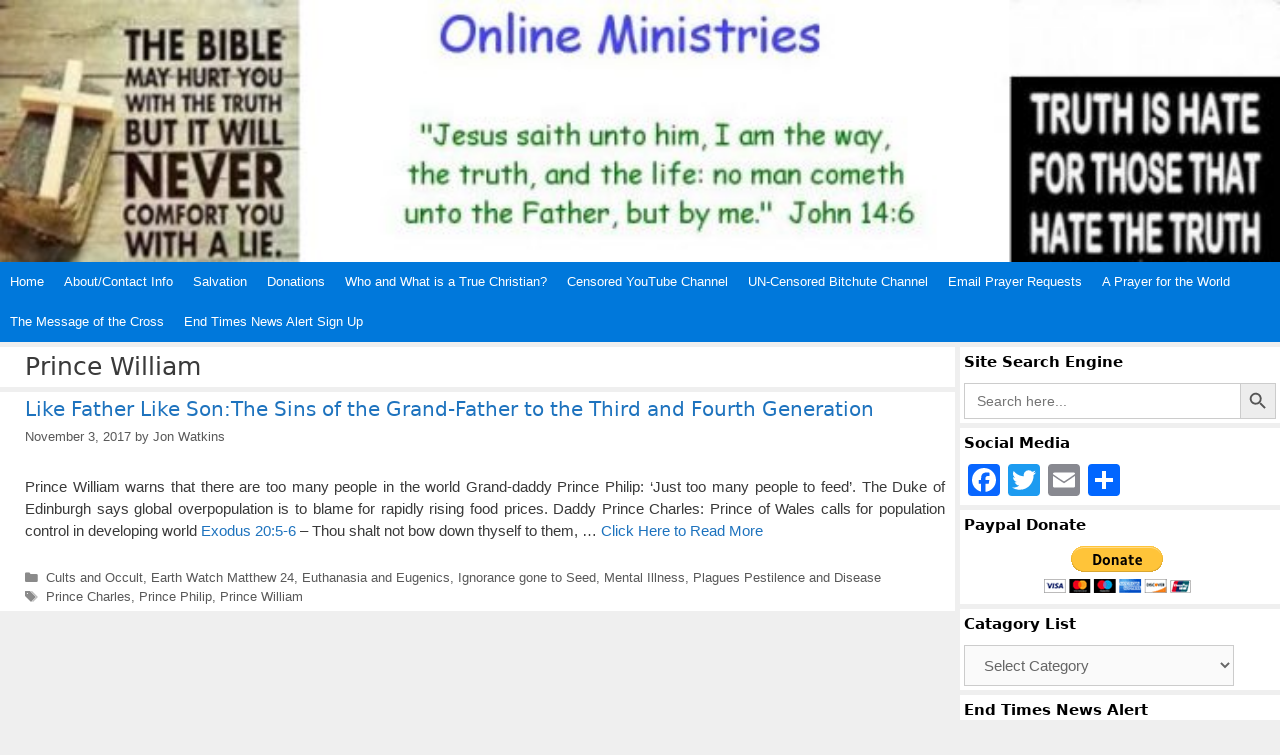

--- FILE ---
content_type: text/html; charset=UTF-8
request_url: https://www.online-ministries.org/tag/prince-william/
body_size: 16521
content:
<!DOCTYPE html>
<html lang="en-US" itemscope itemtype="https://schema.org/WebSite">
<head>
	<meta charset="UTF-8">
	<title>Prince William &#8211; Online Ministries</title>
			<script type="text/javascript">
				var abutler_stats_nonce = '1270fbe5ed';
				var ajaxurl = 'https://www.online-ministries.org/wp-admin/admin-ajax.php';
			</script>
		<meta name='robots' content='max-image-preview:large' />
<meta name="viewport" content="width=device-width, initial-scale=1"><link rel='dns-prefetch' href='//static.addtoany.com' />
<link rel="alternate" type="application/rss+xml" title="Online Ministries &raquo; Feed" href="https://www.online-ministries.org/feed/" />
<link rel="alternate" type="application/rss+xml" title="Online Ministries &raquo; Comments Feed" href="https://www.online-ministries.org/comments/feed/" />
<script id="wpp-js" src="https://www.online-ministries.org/wp-content/plugins/wordpress-popular-posts/assets/js/wpp.min.js?ver=7.3.6" data-sampling="0" data-sampling-rate="100" data-api-url="https://www.online-ministries.org/wp-json/wordpress-popular-posts" data-post-id="0" data-token="0d98a8a63d" data-lang="0" data-debug="0"></script>
<link rel="alternate" type="application/rss+xml" title="Online Ministries &raquo; Prince William Tag Feed" href="https://www.online-ministries.org/tag/prince-william/feed/" />
		<style>
			.lazyload,
			.lazyloading {
				max-width: 100%;
			}
		</style>
		<style id='wp-img-auto-sizes-contain-inline-css'>
img:is([sizes=auto i],[sizes^="auto," i]){contain-intrinsic-size:3000px 1500px}
/*# sourceURL=wp-img-auto-sizes-contain-inline-css */
</style>
<style id='wp-emoji-styles-inline-css'>

	img.wp-smiley, img.emoji {
		display: inline !important;
		border: none !important;
		box-shadow: none !important;
		height: 1em !important;
		width: 1em !important;
		margin: 0 0.07em !important;
		vertical-align: -0.1em !important;
		background: none !important;
		padding: 0 !important;
	}
/*# sourceURL=wp-emoji-styles-inline-css */
</style>
<style id='wp-block-library-inline-css'>
:root{--wp-block-synced-color:#7a00df;--wp-block-synced-color--rgb:122,0,223;--wp-bound-block-color:var(--wp-block-synced-color);--wp-editor-canvas-background:#ddd;--wp-admin-theme-color:#007cba;--wp-admin-theme-color--rgb:0,124,186;--wp-admin-theme-color-darker-10:#006ba1;--wp-admin-theme-color-darker-10--rgb:0,107,160.5;--wp-admin-theme-color-darker-20:#005a87;--wp-admin-theme-color-darker-20--rgb:0,90,135;--wp-admin-border-width-focus:2px}@media (min-resolution:192dpi){:root{--wp-admin-border-width-focus:1.5px}}.wp-element-button{cursor:pointer}:root .has-very-light-gray-background-color{background-color:#eee}:root .has-very-dark-gray-background-color{background-color:#313131}:root .has-very-light-gray-color{color:#eee}:root .has-very-dark-gray-color{color:#313131}:root .has-vivid-green-cyan-to-vivid-cyan-blue-gradient-background{background:linear-gradient(135deg,#00d084,#0693e3)}:root .has-purple-crush-gradient-background{background:linear-gradient(135deg,#34e2e4,#4721fb 50%,#ab1dfe)}:root .has-hazy-dawn-gradient-background{background:linear-gradient(135deg,#faaca8,#dad0ec)}:root .has-subdued-olive-gradient-background{background:linear-gradient(135deg,#fafae1,#67a671)}:root .has-atomic-cream-gradient-background{background:linear-gradient(135deg,#fdd79a,#004a59)}:root .has-nightshade-gradient-background{background:linear-gradient(135deg,#330968,#31cdcf)}:root .has-midnight-gradient-background{background:linear-gradient(135deg,#020381,#2874fc)}:root{--wp--preset--font-size--normal:16px;--wp--preset--font-size--huge:42px}.has-regular-font-size{font-size:1em}.has-larger-font-size{font-size:2.625em}.has-normal-font-size{font-size:var(--wp--preset--font-size--normal)}.has-huge-font-size{font-size:var(--wp--preset--font-size--huge)}.has-text-align-center{text-align:center}.has-text-align-left{text-align:left}.has-text-align-right{text-align:right}.has-fit-text{white-space:nowrap!important}#end-resizable-editor-section{display:none}.aligncenter{clear:both}.items-justified-left{justify-content:flex-start}.items-justified-center{justify-content:center}.items-justified-right{justify-content:flex-end}.items-justified-space-between{justify-content:space-between}.screen-reader-text{border:0;clip-path:inset(50%);height:1px;margin:-1px;overflow:hidden;padding:0;position:absolute;width:1px;word-wrap:normal!important}.screen-reader-text:focus{background-color:#ddd;clip-path:none;color:#444;display:block;font-size:1em;height:auto;left:5px;line-height:normal;padding:15px 23px 14px;text-decoration:none;top:5px;width:auto;z-index:100000}html :where(.has-border-color){border-style:solid}html :where([style*=border-top-color]){border-top-style:solid}html :where([style*=border-right-color]){border-right-style:solid}html :where([style*=border-bottom-color]){border-bottom-style:solid}html :where([style*=border-left-color]){border-left-style:solid}html :where([style*=border-width]){border-style:solid}html :where([style*=border-top-width]){border-top-style:solid}html :where([style*=border-right-width]){border-right-style:solid}html :where([style*=border-bottom-width]){border-bottom-style:solid}html :where([style*=border-left-width]){border-left-style:solid}html :where(img[class*=wp-image-]){height:auto;max-width:100%}:where(figure){margin:0 0 1em}html :where(.is-position-sticky){--wp-admin--admin-bar--position-offset:var(--wp-admin--admin-bar--height,0px)}@media screen and (max-width:600px){html :where(.is-position-sticky){--wp-admin--admin-bar--position-offset:0px}}

/*# sourceURL=wp-block-library-inline-css */
</style><style id='global-styles-inline-css'>
:root{--wp--preset--aspect-ratio--square: 1;--wp--preset--aspect-ratio--4-3: 4/3;--wp--preset--aspect-ratio--3-4: 3/4;--wp--preset--aspect-ratio--3-2: 3/2;--wp--preset--aspect-ratio--2-3: 2/3;--wp--preset--aspect-ratio--16-9: 16/9;--wp--preset--aspect-ratio--9-16: 9/16;--wp--preset--color--black: #000000;--wp--preset--color--cyan-bluish-gray: #abb8c3;--wp--preset--color--white: #ffffff;--wp--preset--color--pale-pink: #f78da7;--wp--preset--color--vivid-red: #cf2e2e;--wp--preset--color--luminous-vivid-orange: #ff6900;--wp--preset--color--luminous-vivid-amber: #fcb900;--wp--preset--color--light-green-cyan: #7bdcb5;--wp--preset--color--vivid-green-cyan: #00d084;--wp--preset--color--pale-cyan-blue: #8ed1fc;--wp--preset--color--vivid-cyan-blue: #0693e3;--wp--preset--color--vivid-purple: #9b51e0;--wp--preset--color--contrast: var(--contrast);--wp--preset--color--contrast-2: var(--contrast-2);--wp--preset--color--contrast-3: var(--contrast-3);--wp--preset--color--base: var(--base);--wp--preset--color--base-2: var(--base-2);--wp--preset--color--base-3: var(--base-3);--wp--preset--color--accent: var(--accent);--wp--preset--gradient--vivid-cyan-blue-to-vivid-purple: linear-gradient(135deg,rgb(6,147,227) 0%,rgb(155,81,224) 100%);--wp--preset--gradient--light-green-cyan-to-vivid-green-cyan: linear-gradient(135deg,rgb(122,220,180) 0%,rgb(0,208,130) 100%);--wp--preset--gradient--luminous-vivid-amber-to-luminous-vivid-orange: linear-gradient(135deg,rgb(252,185,0) 0%,rgb(255,105,0) 100%);--wp--preset--gradient--luminous-vivid-orange-to-vivid-red: linear-gradient(135deg,rgb(255,105,0) 0%,rgb(207,46,46) 100%);--wp--preset--gradient--very-light-gray-to-cyan-bluish-gray: linear-gradient(135deg,rgb(238,238,238) 0%,rgb(169,184,195) 100%);--wp--preset--gradient--cool-to-warm-spectrum: linear-gradient(135deg,rgb(74,234,220) 0%,rgb(151,120,209) 20%,rgb(207,42,186) 40%,rgb(238,44,130) 60%,rgb(251,105,98) 80%,rgb(254,248,76) 100%);--wp--preset--gradient--blush-light-purple: linear-gradient(135deg,rgb(255,206,236) 0%,rgb(152,150,240) 100%);--wp--preset--gradient--blush-bordeaux: linear-gradient(135deg,rgb(254,205,165) 0%,rgb(254,45,45) 50%,rgb(107,0,62) 100%);--wp--preset--gradient--luminous-dusk: linear-gradient(135deg,rgb(255,203,112) 0%,rgb(199,81,192) 50%,rgb(65,88,208) 100%);--wp--preset--gradient--pale-ocean: linear-gradient(135deg,rgb(255,245,203) 0%,rgb(182,227,212) 50%,rgb(51,167,181) 100%);--wp--preset--gradient--electric-grass: linear-gradient(135deg,rgb(202,248,128) 0%,rgb(113,206,126) 100%);--wp--preset--gradient--midnight: linear-gradient(135deg,rgb(2,3,129) 0%,rgb(40,116,252) 100%);--wp--preset--font-size--small: 13px;--wp--preset--font-size--medium: 20px;--wp--preset--font-size--large: 36px;--wp--preset--font-size--x-large: 42px;--wp--preset--spacing--20: 0.44rem;--wp--preset--spacing--30: 0.67rem;--wp--preset--spacing--40: 1rem;--wp--preset--spacing--50: 1.5rem;--wp--preset--spacing--60: 2.25rem;--wp--preset--spacing--70: 3.38rem;--wp--preset--spacing--80: 5.06rem;--wp--preset--shadow--natural: 6px 6px 9px rgba(0, 0, 0, 0.2);--wp--preset--shadow--deep: 12px 12px 50px rgba(0, 0, 0, 0.4);--wp--preset--shadow--sharp: 6px 6px 0px rgba(0, 0, 0, 0.2);--wp--preset--shadow--outlined: 6px 6px 0px -3px rgb(255, 255, 255), 6px 6px rgb(0, 0, 0);--wp--preset--shadow--crisp: 6px 6px 0px rgb(0, 0, 0);}:where(.is-layout-flex){gap: 0.5em;}:where(.is-layout-grid){gap: 0.5em;}body .is-layout-flex{display: flex;}.is-layout-flex{flex-wrap: wrap;align-items: center;}.is-layout-flex > :is(*, div){margin: 0;}body .is-layout-grid{display: grid;}.is-layout-grid > :is(*, div){margin: 0;}:where(.wp-block-columns.is-layout-flex){gap: 2em;}:where(.wp-block-columns.is-layout-grid){gap: 2em;}:where(.wp-block-post-template.is-layout-flex){gap: 1.25em;}:where(.wp-block-post-template.is-layout-grid){gap: 1.25em;}.has-black-color{color: var(--wp--preset--color--black) !important;}.has-cyan-bluish-gray-color{color: var(--wp--preset--color--cyan-bluish-gray) !important;}.has-white-color{color: var(--wp--preset--color--white) !important;}.has-pale-pink-color{color: var(--wp--preset--color--pale-pink) !important;}.has-vivid-red-color{color: var(--wp--preset--color--vivid-red) !important;}.has-luminous-vivid-orange-color{color: var(--wp--preset--color--luminous-vivid-orange) !important;}.has-luminous-vivid-amber-color{color: var(--wp--preset--color--luminous-vivid-amber) !important;}.has-light-green-cyan-color{color: var(--wp--preset--color--light-green-cyan) !important;}.has-vivid-green-cyan-color{color: var(--wp--preset--color--vivid-green-cyan) !important;}.has-pale-cyan-blue-color{color: var(--wp--preset--color--pale-cyan-blue) !important;}.has-vivid-cyan-blue-color{color: var(--wp--preset--color--vivid-cyan-blue) !important;}.has-vivid-purple-color{color: var(--wp--preset--color--vivid-purple) !important;}.has-black-background-color{background-color: var(--wp--preset--color--black) !important;}.has-cyan-bluish-gray-background-color{background-color: var(--wp--preset--color--cyan-bluish-gray) !important;}.has-white-background-color{background-color: var(--wp--preset--color--white) !important;}.has-pale-pink-background-color{background-color: var(--wp--preset--color--pale-pink) !important;}.has-vivid-red-background-color{background-color: var(--wp--preset--color--vivid-red) !important;}.has-luminous-vivid-orange-background-color{background-color: var(--wp--preset--color--luminous-vivid-orange) !important;}.has-luminous-vivid-amber-background-color{background-color: var(--wp--preset--color--luminous-vivid-amber) !important;}.has-light-green-cyan-background-color{background-color: var(--wp--preset--color--light-green-cyan) !important;}.has-vivid-green-cyan-background-color{background-color: var(--wp--preset--color--vivid-green-cyan) !important;}.has-pale-cyan-blue-background-color{background-color: var(--wp--preset--color--pale-cyan-blue) !important;}.has-vivid-cyan-blue-background-color{background-color: var(--wp--preset--color--vivid-cyan-blue) !important;}.has-vivid-purple-background-color{background-color: var(--wp--preset--color--vivid-purple) !important;}.has-black-border-color{border-color: var(--wp--preset--color--black) !important;}.has-cyan-bluish-gray-border-color{border-color: var(--wp--preset--color--cyan-bluish-gray) !important;}.has-white-border-color{border-color: var(--wp--preset--color--white) !important;}.has-pale-pink-border-color{border-color: var(--wp--preset--color--pale-pink) !important;}.has-vivid-red-border-color{border-color: var(--wp--preset--color--vivid-red) !important;}.has-luminous-vivid-orange-border-color{border-color: var(--wp--preset--color--luminous-vivid-orange) !important;}.has-luminous-vivid-amber-border-color{border-color: var(--wp--preset--color--luminous-vivid-amber) !important;}.has-light-green-cyan-border-color{border-color: var(--wp--preset--color--light-green-cyan) !important;}.has-vivid-green-cyan-border-color{border-color: var(--wp--preset--color--vivid-green-cyan) !important;}.has-pale-cyan-blue-border-color{border-color: var(--wp--preset--color--pale-cyan-blue) !important;}.has-vivid-cyan-blue-border-color{border-color: var(--wp--preset--color--vivid-cyan-blue) !important;}.has-vivid-purple-border-color{border-color: var(--wp--preset--color--vivid-purple) !important;}.has-vivid-cyan-blue-to-vivid-purple-gradient-background{background: var(--wp--preset--gradient--vivid-cyan-blue-to-vivid-purple) !important;}.has-light-green-cyan-to-vivid-green-cyan-gradient-background{background: var(--wp--preset--gradient--light-green-cyan-to-vivid-green-cyan) !important;}.has-luminous-vivid-amber-to-luminous-vivid-orange-gradient-background{background: var(--wp--preset--gradient--luminous-vivid-amber-to-luminous-vivid-orange) !important;}.has-luminous-vivid-orange-to-vivid-red-gradient-background{background: var(--wp--preset--gradient--luminous-vivid-orange-to-vivid-red) !important;}.has-very-light-gray-to-cyan-bluish-gray-gradient-background{background: var(--wp--preset--gradient--very-light-gray-to-cyan-bluish-gray) !important;}.has-cool-to-warm-spectrum-gradient-background{background: var(--wp--preset--gradient--cool-to-warm-spectrum) !important;}.has-blush-light-purple-gradient-background{background: var(--wp--preset--gradient--blush-light-purple) !important;}.has-blush-bordeaux-gradient-background{background: var(--wp--preset--gradient--blush-bordeaux) !important;}.has-luminous-dusk-gradient-background{background: var(--wp--preset--gradient--luminous-dusk) !important;}.has-pale-ocean-gradient-background{background: var(--wp--preset--gradient--pale-ocean) !important;}.has-electric-grass-gradient-background{background: var(--wp--preset--gradient--electric-grass) !important;}.has-midnight-gradient-background{background: var(--wp--preset--gradient--midnight) !important;}.has-small-font-size{font-size: var(--wp--preset--font-size--small) !important;}.has-medium-font-size{font-size: var(--wp--preset--font-size--medium) !important;}.has-large-font-size{font-size: var(--wp--preset--font-size--large) !important;}.has-x-large-font-size{font-size: var(--wp--preset--font-size--x-large) !important;}
/*# sourceURL=global-styles-inline-css */
</style>

<style id='classic-theme-styles-inline-css'>
/*! This file is auto-generated */
.wp-block-button__link{color:#fff;background-color:#32373c;border-radius:9999px;box-shadow:none;text-decoration:none;padding:calc(.667em + 2px) calc(1.333em + 2px);font-size:1.125em}.wp-block-file__button{background:#32373c;color:#fff;text-decoration:none}
/*# sourceURL=/wp-includes/css/classic-themes.min.css */
</style>
<link rel='stylesheet' id='ultimeter-css' href='https://www.online-ministries.org/wp-content/plugins/ultimeter/assets/css/ultimeter-public.css?ver=3.0.8' media='all' />
<link rel='stylesheet' id='affiliat-butler-pro-css' href='https://www.online-ministries.org/wp-content/plugins/affiliate-butler-pro/public/css/abutler-public.css?ver=2.1.20' media='all' />
<link rel='stylesheet' id='affiliat-butler-pro-popup-css' href='https://www.online-ministries.org/wp-content/plugins/affiliate-butler-pro/public/css/popup.css?ver=2.1.20' media='all' />
<link rel='stylesheet' id='affiliat-butler-pro-jbox-css' href='https://www.online-ministries.org/wp-content/plugins/affiliate-butler-pro/public/css/jbox.css?ver=2.1.20' media='all' />
<link rel='stylesheet' id='ivory-search-styles-css' href='https://www.online-ministries.org/wp-content/plugins/add-search-to-menu/public/css/ivory-search.min.css?ver=5.5.13' media='all' />
<link rel='stylesheet' id='wordpress-popular-posts-css-css' href='https://www.online-ministries.org/wp-content/plugins/wordpress-popular-posts/assets/css/wpp.css?ver=7.3.6' media='all' />
<link rel='stylesheet' id='generate-style-css' href='https://www.online-ministries.org/wp-content/themes/generatepress/assets/css/all.min.css?ver=3.6.1' media='all' />
<style id='generate-style-inline-css'>
.resize-featured-image .post-image img {width: 175px;height: 175px;-o-object-fit: cover;object-fit: cover;}
body{background-color:#efefef;color:#3a3a3a;}a{color:#1e73be;}a:hover, a:focus, a:active{color:#000000;}body .grid-container{max-width:2000px;}.wp-block-group__inner-container{max-width:2000px;margin-left:auto;margin-right:auto;}:root{--contrast:#222222;--contrast-2:#575760;--contrast-3:#b2b2be;--base:#f0f0f0;--base-2:#f7f8f9;--base-3:#ffffff;--accent:#1e73be;}:root .has-contrast-color{color:var(--contrast);}:root .has-contrast-background-color{background-color:var(--contrast);}:root .has-contrast-2-color{color:var(--contrast-2);}:root .has-contrast-2-background-color{background-color:var(--contrast-2);}:root .has-contrast-3-color{color:var(--contrast-3);}:root .has-contrast-3-background-color{background-color:var(--contrast-3);}:root .has-base-color{color:var(--base);}:root .has-base-background-color{background-color:var(--base);}:root .has-base-2-color{color:var(--base-2);}:root .has-base-2-background-color{background-color:var(--base-2);}:root .has-base-3-color{color:var(--base-3);}:root .has-base-3-background-color{background-color:var(--base-3);}:root .has-accent-color{color:var(--accent);}:root .has-accent-background-color{background-color:var(--accent);}body, button, input, select, textarea{font-family:Helvetica;font-size:15px;}body{line-height:1.5;}p{margin-bottom:1.3em;}.entry-content > [class*="wp-block-"]:not(:last-child):not(.wp-block-heading){margin-bottom:1.3em;}.top-bar{font-family:Arial, Helvetica, sans-serif;font-size:14px;}.main-title{font-size:45px;}.main-navigation a, .menu-toggle{font-family:Arial, Helvetica, sans-serif;font-size:13px;}.main-navigation .main-nav ul ul li a{font-size:12px;}.widget-title{font-family:-apple-system, system-ui, BlinkMacSystemFont, "Segoe UI", Helvetica, Arial, sans-serif, "Apple Color Emoji", "Segoe UI Emoji", "Segoe UI Symbol";font-weight:bold;font-size:15px;margin-bottom:10px;}.sidebar .widget, .footer-widgets .widget{font-size:13px;}h1{font-family:-apple-system, system-ui, BlinkMacSystemFont, "Segoe UI", Helvetica, Arial, sans-serif, "Apple Color Emoji", "Segoe UI Emoji", "Segoe UI Symbol";font-weight:300;font-size:25px;}h2{font-family:-apple-system, system-ui, BlinkMacSystemFont, "Segoe UI", Helvetica, Arial, sans-serif, "Apple Color Emoji", "Segoe UI Emoji", "Segoe UI Symbol";font-weight:300;font-size:20px;}h3{font-family:-apple-system, system-ui, BlinkMacSystemFont, "Segoe UI", Helvetica, Arial, sans-serif, "Apple Color Emoji", "Segoe UI Emoji", "Segoe UI Symbol";font-size:17px;}h4{font-family:-apple-system, system-ui, BlinkMacSystemFont, "Segoe UI", Helvetica, Arial, sans-serif, "Apple Color Emoji", "Segoe UI Emoji", "Segoe UI Symbol";font-size:15px;line-height:1.2em;}h5{font-family:-apple-system, system-ui, BlinkMacSystemFont, "Segoe UI", Helvetica, Arial, sans-serif, "Apple Color Emoji", "Segoe UI Emoji", "Segoe UI Symbol";font-size:12px;line-height:1.2em;}h6{font-family:-apple-system, system-ui, BlinkMacSystemFont, "Segoe UI", Helvetica, Arial, sans-serif, "Apple Color Emoji", "Segoe UI Emoji", "Segoe UI Symbol";font-size:12px;line-height:1.2em;}.site-info{font-size:13px;}@media (max-width:768px){.main-title{font-size:30px;}h1{font-size:30px;}h2{font-size:25px;}}.top-bar{background-color:#f7f7f7;color:#e5025d;}.top-bar a{color:#ffffff;}.top-bar a:hover{color:#303030;}.site-header{background-color:#ffffff;color:#3a3a3a;}.site-header a{color:#3a3a3a;}.main-title a,.main-title a:hover{color:#222222;}.site-description{color:#757575;}.main-navigation,.main-navigation ul ul{background-color:#0078db;}.main-navigation .main-nav ul li a, .main-navigation .menu-toggle, .main-navigation .menu-bar-items{color:#ffffff;}.main-navigation .main-nav ul li:not([class*="current-menu-"]):hover > a, .main-navigation .main-nav ul li:not([class*="current-menu-"]):focus > a, .main-navigation .main-nav ul li.sfHover:not([class*="current-menu-"]) > a, .main-navigation .menu-bar-item:hover > a, .main-navigation .menu-bar-item.sfHover > a{color:#ffffff;background-color:#3096db;}button.menu-toggle:hover,button.menu-toggle:focus,.main-navigation .mobile-bar-items a,.main-navigation .mobile-bar-items a:hover,.main-navigation .mobile-bar-items a:focus{color:#ffffff;}.main-navigation .main-nav ul li[class*="current-menu-"] > a{color:#ffffff;background-color:#0078db;}.navigation-search input[type="search"],.navigation-search input[type="search"]:active, .navigation-search input[type="search"]:focus, .main-navigation .main-nav ul li.search-item.active > a, .main-navigation .menu-bar-items .search-item.active > a{color:#ffffff;background-color:#3096db;}.main-navigation ul ul{background-color:#3498db;}.main-navigation .main-nav ul ul li a{color:#ffffff;}.main-navigation .main-nav ul ul li:not([class*="current-menu-"]):hover > a,.main-navigation .main-nav ul ul li:not([class*="current-menu-"]):focus > a, .main-navigation .main-nav ul ul li.sfHover:not([class*="current-menu-"]) > a{color:#ffffff;background-color:#48a0db;}.main-navigation .main-nav ul ul li[class*="current-menu-"] > a{color:#ffffff;background-color:#4f4f4f;}.separate-containers .inside-article, .separate-containers .comments-area, .separate-containers .page-header, .one-container .container, .separate-containers .paging-navigation, .inside-page-header{background-color:#ffffff;}.entry-meta{color:#595959;}.entry-meta a{color:#595959;}.entry-meta a:hover{color:#1e73be;}.sidebar .widget{background-color:#ffffff;}.sidebar .widget .widget-title{color:#000000;}.footer-widgets{background-color:#ffffff;}.footer-widgets .widget-title{color:#000000;}.site-info{color:#1e1e1e;background-color:#ffffff;}.site-info a{color:#1e73be;}.site-info a:hover{color:#ea1102;}.footer-bar .widget_nav_menu .current-menu-item a{color:#ea1102;}input[type="text"],input[type="email"],input[type="url"],input[type="password"],input[type="search"],input[type="tel"],input[type="number"],textarea,select{color:#666666;background-color:#fafafa;border-color:#cccccc;}input[type="text"]:focus,input[type="email"]:focus,input[type="url"]:focus,input[type="password"]:focus,input[type="search"]:focus,input[type="tel"]:focus,input[type="number"]:focus,textarea:focus,select:focus{color:#666666;background-color:#ffffff;border-color:#bfbfbf;}button,html input[type="button"],input[type="reset"],input[type="submit"],a.button,a.wp-block-button__link:not(.has-background){color:#ffffff;background-color:#666666;}button:hover,html input[type="button"]:hover,input[type="reset"]:hover,input[type="submit"]:hover,a.button:hover,button:focus,html input[type="button"]:focus,input[type="reset"]:focus,input[type="submit"]:focus,a.button:focus,a.wp-block-button__link:not(.has-background):active,a.wp-block-button__link:not(.has-background):focus,a.wp-block-button__link:not(.has-background):hover{color:#ffffff;background-color:#3f3f3f;}a.generate-back-to-top{background-color:rgba( 0,0,0,0.4 );color:#ffffff;}a.generate-back-to-top:hover,a.generate-back-to-top:focus{background-color:rgba( 0,0,0,0.6 );color:#ffffff;}:root{--gp-search-modal-bg-color:var(--base-3);--gp-search-modal-text-color:var(--contrast);--gp-search-modal-overlay-bg-color:rgba(0,0,0,0.2);}@media (max-width: 768px){.main-navigation .menu-bar-item:hover > a, .main-navigation .menu-bar-item.sfHover > a{background:none;color:#ffffff;}}.inside-top-bar{padding:10px;}.inside-header{padding:150px 40px 112px 40px;}.separate-containers .inside-article, .separate-containers .comments-area, .separate-containers .page-header, .separate-containers .paging-navigation, .one-container .site-content, .inside-page-header{padding:5px 10px 5px 25px;}.site-main .wp-block-group__inner-container{padding:5px 10px 5px 25px;}.entry-content .alignwide, body:not(.no-sidebar) .entry-content .alignfull{margin-left:-25px;width:calc(100% + 35px);max-width:calc(100% + 35px);}.one-container.right-sidebar .site-main,.one-container.both-right .site-main{margin-right:10px;}.one-container.left-sidebar .site-main,.one-container.both-left .site-main{margin-left:25px;}.one-container.both-sidebars .site-main{margin:0px 10px 0px 25px;}.separate-containers .widget, .separate-containers .site-main > *, .separate-containers .page-header, .widget-area .main-navigation{margin-bottom:5px;}.separate-containers .site-main{margin:5px;}.both-right.separate-containers .inside-left-sidebar{margin-right:2px;}.both-right.separate-containers .inside-right-sidebar{margin-left:2px;}.both-left.separate-containers .inside-left-sidebar{margin-right:2px;}.both-left.separate-containers .inside-right-sidebar{margin-left:2px;}.separate-containers .page-header-image, .separate-containers .page-header-contained, .separate-containers .page-header-image-single, .separate-containers .page-header-content-single{margin-top:5px;}.separate-containers .inside-right-sidebar, .separate-containers .inside-left-sidebar{margin-top:5px;margin-bottom:5px;}.main-navigation .main-nav ul li a,.menu-toggle,.main-navigation .mobile-bar-items a{padding-left:10px;padding-right:10px;line-height:40px;}.main-navigation .main-nav ul ul li a{padding:10px;}.navigation-search input[type="search"]{height:40px;}.rtl .menu-item-has-children .dropdown-menu-toggle{padding-left:10px;}.menu-item-has-children .dropdown-menu-toggle{padding-right:10px;}.rtl .main-navigation .main-nav ul li.menu-item-has-children > a{padding-right:10px;}.widget-area .widget{padding:4px;}.footer-widgets{padding:4px;}.site-info{padding:4px 4px 20px 4px;}@media (max-width:768px){.separate-containers .inside-article, .separate-containers .comments-area, .separate-containers .page-header, .separate-containers .paging-navigation, .one-container .site-content, .inside-page-header{padding:5px 10px 5px 10px;}.site-main .wp-block-group__inner-container{padding:5px 10px 5px 10px;}.site-info{padding-right:10px;padding-left:10px;}.entry-content .alignwide, body:not(.no-sidebar) .entry-content .alignfull{margin-left:-10px;width:calc(100% + 20px);max-width:calc(100% + 20px);}}/* End cached CSS */@media (max-width: 768px){.main-navigation .menu-toggle,.main-navigation .mobile-bar-items,.sidebar-nav-mobile:not(#sticky-placeholder){display:block;}.main-navigation ul,.gen-sidebar-nav{display:none;}[class*="nav-float-"] .site-header .inside-header > *{float:none;clear:both;}}
.site-header{background-image:url('https://www.online-ministries.org/wp-content/uploads/online-main-banner.jpg');background-repeat:no-repeat;background-size:100% auto;}
.dynamic-author-image-rounded{border-radius:100%;}.dynamic-featured-image, .dynamic-author-image{vertical-align:middle;}.one-container.blog .dynamic-content-template:not(:last-child), .one-container.archive .dynamic-content-template:not(:last-child){padding-bottom:0px;}.dynamic-entry-excerpt > p:last-child{margin-bottom:0px;}
.main-navigation .main-nav ul li a,.menu-toggle,.main-navigation .mobile-bar-items a{transition: line-height 300ms ease}.main-navigation.toggled .main-nav > ul{background-color: #0078db}
.navigation-branding .main-title{font-weight:bold;text-transform:none;font-size:45px;}@media (max-width: 768px){.navigation-branding .main-title{font-size:30px;}}
@media (max-width: 1024px),(min-width:1025px){.main-navigation.sticky-navigation-transition .main-nav > ul > li > a,.sticky-navigation-transition .menu-toggle,.main-navigation.sticky-navigation-transition .mobile-bar-items a, .sticky-navigation-transition .navigation-branding .main-title{line-height:20px;}.main-navigation.sticky-navigation-transition .site-logo img, .main-navigation.sticky-navigation-transition .navigation-search input[type="search"], .main-navigation.sticky-navigation-transition .navigation-branding img{height:20px;}}
/*# sourceURL=generate-style-inline-css */
</style>
<link rel='stylesheet' id='generate-font-icons-css' href='https://www.online-ministries.org/wp-content/themes/generatepress/assets/css/components/font-icons.min.css?ver=3.6.1' media='all' />
<link rel='stylesheet' id='addtoany-css' href='https://www.online-ministries.org/wp-content/plugins/add-to-any/addtoany.min.css?ver=1.16' media='all' />
<link rel='stylesheet' id='generate-blog-images-css' href='https://www.online-ministries.org/wp-content/plugins/gp-premium/blog/functions/css/featured-images.min.css?ver=2.5.0' media='all' />
<link rel='stylesheet' id='generate-sticky-css' href='https://www.online-ministries.org/wp-content/plugins/gp-premium/menu-plus/functions/css/sticky.min.css?ver=2.5.0' media='all' />
<link rel='stylesheet' id='generate-navigation-branding-css' href='https://www.online-ministries.org/wp-content/plugins/gp-premium/menu-plus/functions/css/navigation-branding.min.css?ver=2.5.0' media='all' />
<style id='generate-navigation-branding-inline-css'>
@media (max-width: 768px){.site-header, #site-navigation, #sticky-navigation{display:none !important;opacity:0.0;}#mobile-header{display:block !important;width:100% !important;}#mobile-header .main-nav > ul{display:none;}#mobile-header.toggled .main-nav > ul, #mobile-header .menu-toggle, #mobile-header .mobile-bar-items{display:block;}#mobile-header .main-nav{-ms-flex:0 0 100%;flex:0 0 100%;-webkit-box-ordinal-group:5;-ms-flex-order:4;order:4;}}.navigation-branding img, .site-logo.mobile-header-logo img{height:40px;width:auto;}.navigation-branding .main-title{line-height:40px;}@media (max-width: 2010px){#site-navigation .navigation-branding, #sticky-navigation .navigation-branding{margin-left:10px;}}@media (max-width: 768px){.main-navigation:not(.slideout-navigation) .main-nav{-ms-flex:0 0 100%;flex:0 0 100%;}.main-navigation:not(.slideout-navigation) .inside-navigation{-ms-flex-wrap:wrap;flex-wrap:wrap;display:-webkit-box;display:-ms-flexbox;display:flex;}.nav-aligned-center .navigation-branding, .nav-aligned-left .navigation-branding{margin-right:auto;}.nav-aligned-center  .main-navigation.has-branding:not(.slideout-navigation) .inside-navigation .main-nav,.nav-aligned-center  .main-navigation.has-sticky-branding.navigation-stick .inside-navigation .main-nav,.nav-aligned-left  .main-navigation.has-branding:not(.slideout-navigation) .inside-navigation .main-nav,.nav-aligned-left  .main-navigation.has-sticky-branding.navigation-stick .inside-navigation .main-nav{margin-right:0px;}}
/*# sourceURL=generate-navigation-branding-inline-css */
</style>
<script src="https://www.online-ministries.org/wp-includes/js/jquery/jquery.min.js?ver=3.7.1" id="jquery-core-js"></script>
<script src="https://www.online-ministries.org/wp-includes/js/jquery/jquery-migrate.min.js?ver=3.4.1" id="jquery-migrate-js"></script>
<script id="jquery-js-after">
jQuery(document).ready(function() {
	jQuery(".17cb76bcd9646afba5ae37a2e4ba43a4").click(function() {
		jQuery.post(
			"https://www.online-ministries.org/wp-admin/admin-ajax.php", {
				"action": "quick_adsense_onpost_ad_click",
				"quick_adsense_onpost_ad_index": jQuery(this).attr("data-index"),
				"quick_adsense_nonce": "4d636d3897",
			}, function(response) { }
		);
	});
});

//# sourceURL=jquery-js-after
</script>
<script id="addtoany-core-js-before">
window.a2a_config=window.a2a_config||{};a2a_config.callbacks=[];a2a_config.overlays=[];a2a_config.templates={};

//# sourceURL=addtoany-core-js-before
</script>
<script defer src="https://static.addtoany.com/menu/page.js" id="addtoany-core-js"></script>
<script defer src="https://www.online-ministries.org/wp-content/plugins/add-to-any/addtoany.min.js?ver=1.1" id="addtoany-jquery-js"></script>
<script src="https://www.online-ministries.org/wp-content/plugins/affiliate-butler-pro/public/js/popup.js?ver=2.1.20" id="affiliat-butler-pro-popup-js"></script>
<script src="https://www.online-ministries.org/wp-content/plugins/affiliate-butler-pro/public/js/jbox.min.js?ver=2.1.20" id="affiliat-butler-pro-jbox-js"></script>
<script src="https://www.online-ministries.org/wp-content/plugins/affiliate-butler-pro/public/js/abutler-public.js?ver=2.1.20" id="affiliat-butler-pro-js"></script>

<!-- OG: 3.3.8 -->
<meta property="og:image" content="https://www.online-ministries.org/wp-content/uploads/2016/12/favicon.gif"><meta property="og:type" content="website"><meta property="og:locale" content="en_US"><meta property="og:site_name" content="Online Ministries"><meta property="og:url" content="https://www.online-ministries.org/tag/prince-william/"><meta property="og:title" content="Prince William &#8211; Online Ministries">

<meta property="twitter:partner" content="ogwp"><meta property="twitter:title" content="Prince William &#8211; Online Ministries"><meta property="twitter:url" content="https://www.online-ministries.org/tag/prince-william/">
<meta itemprop="image" content="https://www.online-ministries.org/wp-content/uploads/2016/12/favicon.gif"><meta itemprop="name" content="Prince William &#8211; Online Ministries">
<!-- /OG -->

<link rel="https://api.w.org/" href="https://www.online-ministries.org/wp-json/" /><link rel="alternate" title="JSON" type="application/json" href="https://www.online-ministries.org/wp-json/wp/v2/tags/548" /><link rel="EditURI" type="application/rsd+xml" title="RSD" href="https://www.online-ministries.org/xmlrpc.php?rsd" />
<meta name="generator" content="WordPress 6.9" />
            <style id="wpp-loading-animation-styles">@-webkit-keyframes bgslide{from{background-position-x:0}to{background-position-x:-200%}}@keyframes bgslide{from{background-position-x:0}to{background-position-x:-200%}}.wpp-widget-block-placeholder,.wpp-shortcode-placeholder{margin:0 auto;width:60px;height:3px;background:#dd3737;background:linear-gradient(90deg,#dd3737 0%,#571313 10%,#dd3737 100%);background-size:200% auto;border-radius:3px;-webkit-animation:bgslide 1s infinite linear;animation:bgslide 1s infinite linear}</style>
            		<script>
			document.documentElement.className = document.documentElement.className.replace('no-js', 'js');
		</script>
				<style>
			.no-js img.lazyload {
				display: none;
			}

			figure.wp-block-image img.lazyloading {
				min-width: 150px;
			}

			.lazyload,
			.lazyloading {
				--smush-placeholder-width: 100px;
				--smush-placeholder-aspect-ratio: 1/1;
				width: var(--smush-image-width, var(--smush-placeholder-width)) !important;
				aspect-ratio: var(--smush-image-aspect-ratio, var(--smush-placeholder-aspect-ratio)) !important;
			}

						.lazyload, .lazyloading {
				opacity: 0;
			}

			.lazyloaded {
				opacity: 1;
				transition: opacity 400ms;
				transition-delay: 0ms;
			}

					</style>
		<link rel="icon" href="https://www.online-ministries.org/wp-content/uploads/2016/12/favicon.gif" sizes="32x32" />
<link rel="icon" href="https://www.online-ministries.org/wp-content/uploads/2016/12/favicon.gif" sizes="192x192" />
<link rel="apple-touch-icon" href="https://www.online-ministries.org/wp-content/uploads/2016/12/favicon.gif" />
<meta name="msapplication-TileImage" content="https://www.online-ministries.org/wp-content/uploads/2016/12/favicon.gif" />
		<style id="wp-custom-css">
			/****** Sidebar Titles *****/
#content aside ul li {border-bottom: 1px solid #888; padding: 5px;}
/*****  Block Quote control *****/
blockquote { font-family: Helvetica; font-size: 12pt; padding-left: 30px; }
/****  Justify Text ****/
.entry-content, .entry-summary { text-align: justify; }		</style>
					<style type="text/css">
					</style>
		</head>

<body class="archive tag tag-prince-william tag-548 wp-embed-responsive wp-theme-generatepress post-image-below-header post-image-aligned-left sticky-menu-fade sticky-enabled both-sticky-menu mobile-header mobile-header-sticky generatepress right-sidebar nav-below-header separate-containers fluid-header active-footer-widgets-0 nav-aligned-left header-aligned-left dropdown-hover" itemtype="https://schema.org/Blog" itemscope>
	<a class="screen-reader-text skip-link" href="#content" title="Skip to content">Skip to content</a>		<header class="site-header" id="masthead" aria-label="Site"  itemtype="https://schema.org/WPHeader" itemscope>
			<div class="inside-header grid-container grid-parent">
							</div>
		</header>
				<nav id="mobile-header" itemtype="https://schema.org/SiteNavigationElement" itemscope class="main-navigation mobile-header-navigation">
			<div class="inside-navigation grid-container grid-parent">
									<button class="menu-toggle" aria-controls="mobile-menu" aria-expanded="false">
						<span class="mobile-menu">Menu</span>					</button>
					<div id="mobile-menu" class="main-nav"><ul id="menu-top-menu" class=" menu sf-menu"><li id="menu-item-3012" class="menu-item menu-item-type-custom menu-item-object-custom menu-item-home menu-item-3012"><a href="https://www.online-ministries.org">Home</a></li>
<li id="menu-item-21" class="menu-item menu-item-type-post_type menu-item-object-page menu-item-21"><a href="https://www.online-ministries.org/about/">About/Contact Info</a></li>
<li id="menu-item-182" class="menu-item menu-item-type-custom menu-item-object-custom menu-item-182"><a href="https://www.online-ministries.org/salvation">Salvation</a></li>
<li id="menu-item-599" class="menu-item menu-item-type-custom menu-item-object-custom menu-item-599"><a target="_blank" href="https://www.online-ministries.org/donate/" title="Please chip in a few Bucks to help spread the Gospel">Donations</a></li>
<li id="menu-item-4719" class="menu-item menu-item-type-custom menu-item-object-custom menu-item-4719"><a target="_blank" href="https://www.online-ministries.org/what-and-who-is-a-true-christian/" title="Who is a True Christian.. Biblically!">Who and What is a True Christian?</a></li>
<li id="menu-item-5601" class="menu-item menu-item-type-custom menu-item-object-custom menu-item-5601"><a target="_blank" href="https://www.youtube.com/c/OnlineMinistries" title="Don&#8217;t know how much longer it will be there!">Censored YouTube Channel</a></li>
<li id="menu-item-4881" class="menu-item menu-item-type-custom menu-item-object-custom menu-item-4881"><a target="_blank" href="https://www.bitchute.com/channel/Rx0lxDxYtk1F/" title="Better than Youtube! All the videos that Youtube won&#8217;t allow and delete! ">UN-Censored Bitchute Channel</a></li>
<li id="menu-item-6774" class="menu-item menu-item-type-custom menu-item-object-custom menu-item-6774"><a href="mailto:prayer@prayeriswarfare.com">Email Prayer Requests</a></li>
<li id="menu-item-5676" class="menu-item menu-item-type-custom menu-item-object-custom menu-item-5676"><a href="https://www.online-ministries.org/a-prayer-for-world-and-the-deviates-who-control-it/" title="Here is what Every Christian SHOULD be Praying!">A Prayer for the World</a></li>
<li id="menu-item-6508" class="menu-item menu-item-type-custom menu-item-object-custom menu-item-6508"><a href="https://www.online-ministries.org/the-message-of-the-cross/" title="The GREATEST Message ever spoken is the Message of the Cross!">The Message of the Cross</a></li>
<li id="menu-item-12126" class="menu-item menu-item-type-custom menu-item-object-custom menu-item-12126"><a href="https://www.online-ministries.net/end-times-news-alert-sign-up-page/">End Times News Alert Sign Up</a></li>
</ul></div>			</div><!-- .inside-navigation -->
		</nav><!-- #site-navigation -->
				<nav class="main-navigation sub-menu-right" id="site-navigation" aria-label="Primary"  itemtype="https://schema.org/SiteNavigationElement" itemscope>
			<div class="inside-navigation grid-container grid-parent">
								<button class="menu-toggle" aria-controls="primary-menu" aria-expanded="false">
					<span class="mobile-menu">Menu</span>				</button>
				<div id="primary-menu" class="main-nav"><ul id="menu-top-menu-1" class=" menu sf-menu"><li class="menu-item menu-item-type-custom menu-item-object-custom menu-item-home menu-item-3012"><a href="https://www.online-ministries.org">Home</a></li>
<li class="menu-item menu-item-type-post_type menu-item-object-page menu-item-21"><a href="https://www.online-ministries.org/about/">About/Contact Info</a></li>
<li class="menu-item menu-item-type-custom menu-item-object-custom menu-item-182"><a href="https://www.online-ministries.org/salvation">Salvation</a></li>
<li class="menu-item menu-item-type-custom menu-item-object-custom menu-item-599"><a target="_blank" href="https://www.online-ministries.org/donate/" title="Please chip in a few Bucks to help spread the Gospel">Donations</a></li>
<li class="menu-item menu-item-type-custom menu-item-object-custom menu-item-4719"><a target="_blank" href="https://www.online-ministries.org/what-and-who-is-a-true-christian/" title="Who is a True Christian.. Biblically!">Who and What is a True Christian?</a></li>
<li class="menu-item menu-item-type-custom menu-item-object-custom menu-item-5601"><a target="_blank" href="https://www.youtube.com/c/OnlineMinistries" title="Don&#8217;t know how much longer it will be there!">Censored YouTube Channel</a></li>
<li class="menu-item menu-item-type-custom menu-item-object-custom menu-item-4881"><a target="_blank" href="https://www.bitchute.com/channel/Rx0lxDxYtk1F/" title="Better than Youtube! All the videos that Youtube won&#8217;t allow and delete! ">UN-Censored Bitchute Channel</a></li>
<li class="menu-item menu-item-type-custom menu-item-object-custom menu-item-6774"><a href="mailto:prayer@prayeriswarfare.com">Email Prayer Requests</a></li>
<li class="menu-item menu-item-type-custom menu-item-object-custom menu-item-5676"><a href="https://www.online-ministries.org/a-prayer-for-world-and-the-deviates-who-control-it/" title="Here is what Every Christian SHOULD be Praying!">A Prayer for the World</a></li>
<li class="menu-item menu-item-type-custom menu-item-object-custom menu-item-6508"><a href="https://www.online-ministries.org/the-message-of-the-cross/" title="The GREATEST Message ever spoken is the Message of the Cross!">The Message of the Cross</a></li>
<li class="menu-item menu-item-type-custom menu-item-object-custom menu-item-12126"><a href="https://www.online-ministries.net/end-times-news-alert-sign-up-page/">End Times News Alert Sign Up</a></li>
</ul></div>			</div>
		</nav>
		
	<div class="site grid-container container hfeed grid-parent" id="page">
				<div class="site-content" id="content">
			
	<div class="content-area grid-parent mobile-grid-100 grid-75 tablet-grid-75" id="primary">
		<main class="site-main" id="main">
					<header class="page-header" aria-label="Page">
			
			<h1 class="page-title">
				Prince William			</h1>

					</header>
		<article id="post-2953" class="post-2953 post type-post status-publish format-standard hentry category-cults-and-occult category-earth-watch-matthew-24 category-euthanasia-eugenics category-ignorance-gone-to-seed category-mental-illness category-plagues-pestilence-and-disease tag-prince-charles tag-prince-philip tag-prince-william" itemtype="https://schema.org/CreativeWork" itemscope>
	<div class="inside-article">
					<header class="entry-header">
				<h2 class="entry-title" itemprop="headline"><a href="https://www.online-ministries.org/like-father-like-sonthe-sins-of-the-grand-father-to-the-third-and-fourth-generation/" rel="bookmark">Like Father Like Son:The Sins of the Grand-Father to the Third and Fourth Generation</a></h2>		<div class="entry-meta">
			<span class="posted-on"><time class="entry-date published" datetime="2017-11-03T09:48:08-05:00" itemprop="datePublished">November 3, 2017</time></span> <span class="byline">by <span class="author vcard" itemprop="author" itemtype="https://schema.org/Person" itemscope><a class="url fn n" href="https://www.online-ministries.org/author/admin/" title="View all posts by Jon Watkins" rel="author" itemprop="url"><span class="author-name" itemprop="name">Jon Watkins</span></a></span></span> 		</div>
					</header>
			
			<div class="entry-summary" itemprop="text">
				<p>Prince William warns that there are too many people in the world Grand-daddy Prince Philip: &#8216;Just too many people to feed&#8217;. The Duke of Edinburgh says global overpopulation is to blame for rapidly rising food prices. Daddy Prince Charles: Prince of Wales calls for population control in developing world Exodus 20:5-6 &#8211; Thou shalt not bow down thyself to them, &#8230; <a title="Like Father Like Son:The Sins of the Grand-Father to the Third and Fourth Generation" class="read-more" href="https://www.online-ministries.org/like-father-like-sonthe-sins-of-the-grand-father-to-the-third-and-fourth-generation/" aria-label="Read more about Like Father Like Son:The Sins of the Grand-Father to the Third and Fourth Generation">Click Here to Read More</a></p>
			</div>

				<footer class="entry-meta" aria-label="Entry meta">
			<span class="cat-links"><span class="screen-reader-text">Categories </span><a href="https://www.online-ministries.org/category/cults-and-occult/" rel="category tag">Cults and Occult</a>, <a href="https://www.online-ministries.org/category/earth-watch-matthew-24/" rel="category tag">Earth Watch Matthew 24</a>, <a href="https://www.online-ministries.org/category/euthanasia-eugenics/" rel="category tag">Euthanasia and Eugenics</a>, <a href="https://www.online-ministries.org/category/ignorance-gone-to-seed/" rel="category tag">Ignorance gone to Seed</a>, <a href="https://www.online-ministries.org/category/mental-illness/" rel="category tag">Mental Illness</a>, <a href="https://www.online-ministries.org/category/plagues-pestilence-and-disease/" rel="category tag">Plagues Pestilence and Disease</a></span> <span class="tags-links"><span class="screen-reader-text">Tags </span><a href="https://www.online-ministries.org/tag/prince-charles/" rel="tag">Prince Charles</a>, <a href="https://www.online-ministries.org/tag/prince-philip/" rel="tag">Prince Philip</a>, <a href="https://www.online-ministries.org/tag/prince-william/" rel="tag">Prince William</a></span> 		</footer>
			</div>
</article>
		</main>
	</div>

	<div class="widget-area sidebar is-right-sidebar grid-25 tablet-grid-25 grid-parent" id="right-sidebar">
	<div class="inside-right-sidebar">
		<aside id="is_widget-2" class="widget inner-padding widget_is_search widget_search"><h2 class="widget-title">Site Search Engine</h2><form  class="is-search-form is-form-style is-form-style-3 is-form-id-7927 " action="https://www.online-ministries.org/" method="get" role="search" ><label for="is-search-input-7927"><span class="is-screen-reader-text">Search for:</span><input  type="search" id="is-search-input-7927" name="s" value="" class="is-search-input" placeholder="Search here..." autocomplete=off /></label><button type="submit" class="is-search-submit"><span class="is-screen-reader-text">Search Button</span><span class="is-search-icon"><svg focusable="false" aria-label="Search" xmlns="http://www.w3.org/2000/svg" viewBox="0 0 24 24" width="24px"><path d="M15.5 14h-.79l-.28-.27C15.41 12.59 16 11.11 16 9.5 16 5.91 13.09 3 9.5 3S3 5.91 3 9.5 5.91 16 9.5 16c1.61 0 3.09-.59 4.23-1.57l.27.28v.79l5 4.99L20.49 19l-4.99-5zm-6 0C7.01 14 5 11.99 5 9.5S7.01 5 9.5 5 14 7.01 14 9.5 11.99 14 9.5 14z"></path></svg></span></button><input type="hidden" name="id" value="7927" /></form></aside><aside id="a2a_share_save_widget-2" class="widget inner-padding widget_a2a_share_save_widget"><h2 class="widget-title">Social Media</h2><div class="a2a_kit a2a_kit_size_32 addtoany_list"><a class="a2a_button_facebook" href="https://www.addtoany.com/add_to/facebook?linkurl=https%3A%2F%2Fwww.online-ministries.org%2Ftag%2Fprince-william%2F&amp;linkname=Prince%20William" title="Facebook" rel="nofollow noopener" target="_blank"></a><a class="a2a_button_twitter" href="https://www.addtoany.com/add_to/twitter?linkurl=https%3A%2F%2Fwww.online-ministries.org%2Ftag%2Fprince-william%2F&amp;linkname=Prince%20William" title="Twitter" rel="nofollow noopener" target="_blank"></a><a class="a2a_button_email" href="https://www.addtoany.com/add_to/email?linkurl=https%3A%2F%2Fwww.online-ministries.org%2Ftag%2Fprince-william%2F&amp;linkname=Prince%20William" title="Email" rel="nofollow noopener" target="_blank"></a><a class="a2a_dd addtoany_share_save addtoany_share" href="https://www.addtoany.com/share"></a></div></aside><aside id="custom_html-2" class="widget_text widget inner-padding widget_custom_html"><h2 class="widget-title">Paypal Donate</h2><div class="textwidget custom-html-widget"><center><form action="https://www.paypal.com/cgi-bin/webscr" method="post" target="_top"><span style="font-size: 12pt;"><span style="font-size: 12pt;"><input name="cmd" type="hidden" value="_s-xclick" /> <input name="hosted_button_id" type="hidden" value="KQB8P2S7ZQAMU" /> <input alt="PayPal - The safer, easier way to pay online!" name="submit" src="https://www.paypalobjects.com/en_US/i/btn/btn_donateCC_LG.gif" type="image" /> <img data-src="https://www.paypalobjects.com/en_US/i/scr/pixel.gif" alt="" width="1" height="1" border="0" src="[data-uri]" class="lazyload" style="--smush-placeholder-width: 1px; --smush-placeholder-aspect-ratio: 1/1;" /></span></span>
</form> 
</center></div></aside><aside id="categories-5" class="widget inner-padding widget_categories"><h2 class="widget-title">Catagory List</h2><form action="https://www.online-ministries.org" method="get"><label class="screen-reader-text" for="cat">Catagory List</label><select  name='cat' id='cat' class='postform'>
	<option value='-1'>Select Category</option>
	<option class="level-0" value="31">Abortion=Legal Murder</option>
	<option class="level-1" value="1442">&nbsp;&nbsp;&nbsp;Cannibalism</option>
	<option class="level-1" value="774">&nbsp;&nbsp;&nbsp;Child Sacrifice</option>
	<option class="level-1" value="773">&nbsp;&nbsp;&nbsp;Infanticide</option>
	<option class="level-0" value="159">Adulterty and Spiritual Adultery</option>
	<option class="level-0" value="1274">Animism</option>
	<option class="level-0" value="1390">Antifa-BLM</option>
	<option class="level-0" value="106">Apostasy</option>
	<option class="level-1" value="436">&nbsp;&nbsp;&nbsp;Blasphemy and Heresy</option>
	<option class="level-0" value="431">Artificial Intelligence</option>
	<option class="level-1" value="172">&nbsp;&nbsp;&nbsp;Transhumanism</option>
	<option class="level-0" value="93">Atheism</option>
	<option class="level-0" value="1195">Baptists</option>
	<option class="level-0" value="1243">Bible Prophecy</option>
	<option class="level-0" value="108">Bible Versions</option>
	<option class="level-0" value="1352">Catholicism</option>
	<option class="level-0" value="1366">Chi-Comms</option>
	<option class="level-0" value="116">Child Indoctrination</option>
	<option class="level-0" value="181">Chrislam</option>
	<option class="level-0" value="89">Christian Persecution</option>
	<option class="level-0" value="1169">Church Shootings</option>
	<option class="level-0" value="1266">Climate Change</option>
	<option class="level-0" value="1384">Communism</option>
	<option class="level-0" value="1176">Communist Democrat News</option>
	<option class="level-1" value="1072">&nbsp;&nbsp;&nbsp;Democrat Lunatics</option>
	<option class="level-0" value="18">Cults and Occult</option>
	<option class="level-0" value="749">Disney Hell Hole</option>
	<option class="level-0" value="1377">Domestic Terrorists</option>
	<option class="level-0" value="82">Dreams Visions Prophetic Words</option>
	<option class="level-0" value="71">Earth Watch Matthew 24</option>
	<option class="level-1" value="482">&nbsp;&nbsp;&nbsp;Climate Gate</option>
	<option class="level-0" value="340">End Times News</option>
	<option class="level-0" value="428">Euthanasia and Eugenics</option>
	<option class="level-0" value="1031">Fake News</option>
	<option class="level-0" value="1215">Fallen and False Preachers</option>
	<option class="level-0" value="12">Fallen Preachers</option>
	<option class="level-0" value="1201">False gods &#8211; Idolatry</option>
	<option class="level-0" value="13">False Gospel</option>
	<option class="level-1" value="576">&nbsp;&nbsp;&nbsp;Biblical Ignorance</option>
	<option class="level-0" value="583">False Religions</option>
	<option class="level-1" value="863">&nbsp;&nbsp;&nbsp;Anglican</option>
	<option class="level-1" value="1131">&nbsp;&nbsp;&nbsp;Bethel Church</option>
	<option class="level-1" value="790">&nbsp;&nbsp;&nbsp;Buddhism</option>
	<option class="level-1" value="862">&nbsp;&nbsp;&nbsp;Catholic</option>
	<option class="level-1" value="703">&nbsp;&nbsp;&nbsp;Church of England</option>
	<option class="level-1" value="666">&nbsp;&nbsp;&nbsp;Episcopal Church</option>
	<option class="level-1" value="650">&nbsp;&nbsp;&nbsp;Greek Orthodox</option>
	<option class="level-1" value="729">&nbsp;&nbsp;&nbsp;Hillsong Church</option>
	<option class="level-1" value="462">&nbsp;&nbsp;&nbsp;Hinduism</option>
	<option class="level-1" value="10">&nbsp;&nbsp;&nbsp;Islam</option>
	<option class="level-1" value="966">&nbsp;&nbsp;&nbsp;Jehovah’s Witnesses</option>
	<option class="level-1" value="831">&nbsp;&nbsp;&nbsp;Judaism</option>
	<option class="level-1" value="900">&nbsp;&nbsp;&nbsp;Kabbalah</option>
	<option class="level-1" value="715">&nbsp;&nbsp;&nbsp;Lutheran</option>
	<option class="level-1" value="788">&nbsp;&nbsp;&nbsp;Man made Religion</option>
	<option class="level-1" value="871">&nbsp;&nbsp;&nbsp;Methodist</option>
	<option class="level-1" value="1275">&nbsp;&nbsp;&nbsp;Moaism</option>
	<option class="level-1" value="613">&nbsp;&nbsp;&nbsp;Moonies</option>
	<option class="level-1" value="766">&nbsp;&nbsp;&nbsp;Mormons</option>
	<option class="level-1" value="785">&nbsp;&nbsp;&nbsp;Presbyterian</option>
	<option class="level-0" value="127">Feminism</option>
	<option class="level-0" value="1">General</option>
	<option class="level-0" value="628">Genesis 6 Giants</option>
	<option class="level-0" value="60">Holiday Celebrations</option>
	<option class="level-1" value="570">&nbsp;&nbsp;&nbsp;Christmas</option>
	<option class="level-1" value="981">&nbsp;&nbsp;&nbsp;Easter</option>
	<option class="level-0" value="485">Human Trafficking</option>
	<option class="level-0" value="1196">Hypocrisy</option>
	<option class="level-0" value="1045">Idolatry</option>
	<option class="level-0" value="16">Ignorance gone to Seed</option>
	<option class="level-0" value="83">Israel</option>
	<option class="level-0" value="155">LGBTQPXYZ</option>
	<option class="level-0" value="37">Mark of the Beast</option>
	<option class="level-0" value="441">Mental Illness</option>
	<option class="level-1" value="1237">&nbsp;&nbsp;&nbsp;Lunatics</option>
	<option class="level-0" value="693">Miracles</option>
	<option class="level-0" value="162">Muslim Converts</option>
	<option class="level-0" value="1192">New World Order</option>
	<option class="level-0" value="1393">One World Religion</option>
	<option class="level-0" value="1505">PILLs &#8211; Perverts In Lunatic Land</option>
	<option class="level-0" value="500">Plagues Pestilence and Disease</option>
	<option class="level-1" value="1126">&nbsp;&nbsp;&nbsp;Famine</option>
	<option class="level-1" value="542">&nbsp;&nbsp;&nbsp;Vaccine Hoax</option>
	<option class="level-0" value="1223">Police State and Big Brother</option>
	<option class="level-0" value="537">Political Correctness</option>
	<option class="level-0" value="597">Prosperity Pimps</option>
	<option class="level-0" value="536">Racism</option>
	<option class="level-0" value="41">Salvation</option>
	<option class="level-0" value="53">Science</option>
	<option class="level-1" value="491">&nbsp;&nbsp;&nbsp;SyFy</option>
	<option class="level-0" value="600">Sexual Perversion</option>
	<option class="level-1" value="802">&nbsp;&nbsp;&nbsp;Drag Queen</option>
	<option class="level-1" value="850">&nbsp;&nbsp;&nbsp;Homosexuality</option>
	<option class="level-1" value="885">&nbsp;&nbsp;&nbsp;Lesbians</option>
	<option class="level-1" value="853">&nbsp;&nbsp;&nbsp;Pedophilia</option>
	<option class="level-1" value="844">&nbsp;&nbsp;&nbsp;Prostitution</option>
	<option class="level-1" value="1099">&nbsp;&nbsp;&nbsp;Tranny</option>
	<option class="level-1" value="564">&nbsp;&nbsp;&nbsp;Transgender</option>
	<option class="level-0" value="918">Social Media</option>
	<option class="level-1" value="919">&nbsp;&nbsp;&nbsp;YouTube</option>
	<option class="level-0" value="1202">Socialism</option>
	<option class="level-0" value="1254">True Salvation</option>
	<option class="level-0" value="1233">Voodoo</option>
	<option class="level-0" value="1191">Witchcraft</option>
	<option class="level-1" value="1188">&nbsp;&nbsp;&nbsp;New Age</option>
	<option class="level-0" value="1197">Worldly Church</option>
</select>
</form><script>
( ( dropdownId ) => {
	const dropdown = document.getElementById( dropdownId );
	function onSelectChange() {
		setTimeout( () => {
			if ( 'escape' === dropdown.dataset.lastkey ) {
				return;
			}
			if ( dropdown.value && parseInt( dropdown.value ) > 0 && dropdown instanceof HTMLSelectElement ) {
				dropdown.parentElement.submit();
			}
		}, 250 );
	}
	function onKeyUp( event ) {
		if ( 'Escape' === event.key ) {
			dropdown.dataset.lastkey = 'escape';
		} else {
			delete dropdown.dataset.lastkey;
		}
	}
	function onClick() {
		delete dropdown.dataset.lastkey;
	}
	dropdown.addEventListener( 'keyup', onKeyUp );
	dropdown.addEventListener( 'click', onClick );
	dropdown.addEventListener( 'change', onSelectChange );
})( "cat" );

//# sourceURL=WP_Widget_Categories%3A%3Awidget
</script>
</aside><aside id="custom_html-3" class="widget_text widget inner-padding widget_custom_html"><h2 class="widget-title">End Times News Alert</h2><div class="textwidget custom-html-widget"><a href="https://www.online-ministries.net/end-times-news-alert-sign-up-page/" target="_blank">Click
here to go to the News Alert Sign Up Page</a></div></aside><aside id="custom_html-6" class="widget_text widget inner-padding widget_custom_html"><h2 class="widget-title">Popular Post Today</h2><div class="textwidget custom-html-widget"><ul class="wpp-list">
<li class=""> <a href="https://www.online-ministries.org/back-to-forced-conversion-to-islam-sharia-law-and-sex-slavery-for-females-in-afghanistan/" class="wpp-post-title" target="_self">Back to Forced Conversion to Islam, Sharia Law and Sex Slavery for Females in Afghanistan</a> <span class="wpp-meta post-stats"><span class="wpp-views">3 views</span></span><p class="wpp-excerpt"></p></li>
<li class=""> <a href="https://www.online-ministries.org/frankincense-forests-are-under-threat/" class="wpp-post-title" target="_self">Frankincense Forests are under threat</a> <span class="wpp-meta post-stats"><span class="wpp-views">2 views</span></span><p class="wpp-excerpt"></p></li>
<li class=""> <a href="https://www.online-ministries.org/can-a-christian-hate-the-jews/" class="wpp-post-title" target="_self">Can a Christian Hate the Jews?</a> <span class="wpp-meta post-stats"><span class="wpp-views">2 views</span></span><p class="wpp-excerpt"></p></li>
<li class=""> <a href="https://www.online-ministries.org/lesbian-charged-with-raping-female-roommate-at-susquehanna-university/" class="wpp-post-title" target="_self">Lesbian charged with Raping Female Roommate at Susquehanna University</a> <span class="wpp-meta post-stats"><span class="wpp-views">2 views</span></span><p class="wpp-excerpt"></p></li>
<li class=""> <a href="https://www.online-ministries.org/reverend-mother-nasty-nancy-pelosi-and-bishop-mad-maxine-waters-are-pillars-in-the-prayer-community/" class="wpp-post-title" target="_self">Reverend Mother Nasty Nancy Pelosi and Bishop Mad Maxine Waters are Pillars in the Prayer Community</a> <span class="wpp-meta post-stats"><span class="wpp-views">2 views</span></span><p class="wpp-excerpt"></p></li>
<li class=""> <a href="https://www.online-ministries.org/like-father-like-sonthe-sins-of-the-grand-father-to-the-third-and-fourth-generation/" class="wpp-post-title" target="_self">Like Father Like Son:The Sins of the Grand-Father to the Third and Fourth Generation</a> <span class="wpp-meta post-stats"><span class="wpp-views">2 views</span></span><p class="wpp-excerpt"></p></li>
<li class=""> <a href="https://www.online-ministries.org/pokemon/" class="wpp-post-title" target="_self">Pokémon</a> <span class="wpp-meta post-stats"><span class="wpp-views">2 views</span></span><p class="wpp-excerpt"></p></li>
<li class=""> <a href="https://www.online-ministries.org/lgbtqpxyz-news-march-10-2019/" class="wpp-post-title" target="_self">LGBTQPXYZ News: March 10, 2019</a> <span class="wpp-meta post-stats"><span class="wpp-views">2 views</span></span><p class="wpp-excerpt"></p></li>
<li class=""> <a href="https://www.online-ministries.org/rick-warren-to-muslims-the-god-of-the-bible-and-allah-are-the-same-not/" class="wpp-post-title" target="_self">Rick Warren to Muslims: The God of the Bible and Allah are the Same. NOT!!</a> <span class="wpp-meta post-stats"><span class="wpp-views">2 views</span></span><p class="wpp-excerpt"></p></li>
<li class=""> <a href="https://www.online-ministries.org/lgbtqpxyz-news-january-19-2019/" class="wpp-post-title" target="_self">LGBTQPXYZ News: January 19, 2019</a> <span class="wpp-meta post-stats"><span class="wpp-views">2 views</span></span><p class="wpp-excerpt"></p></li>

</ul></div></aside>
		<aside id="recent-posts-2" class="widget inner-padding widget_recent_entries">
		<h2 class="widget-title">Most Recent Posts</h2>
		<ul>
											<li>
					<a href="https://www.online-ministries.org/abortion-news-may25th-2024/">Abortion News May 25th 2024</a>
									</li>
											<li>
					<a href="https://www.online-ministries.org/abortion-news-april-3rd-2024/">Abortion News April 3rd 2024</a>
									</li>
											<li>
					<a href="https://www.online-ministries.org/abortion-news-february-15th-2024/">Abortion News February 15th 2024</a>
									</li>
											<li>
					<a href="https://www.online-ministries.org/pills-perverts-in-lunatic-land-news-january-28th-2024/">PILLs: Perverts In Lunatic Land News January 28th 2024</a>
									</li>
											<li>
					<a href="https://www.online-ministries.org/abortion-news-january-6th-2024/">Abortion News January 6th 2024</a>
									</li>
											<li>
					<a href="https://www.online-ministries.org/pills-perverts-in-lunatic-land-news-december-17th-2023/">PILLs: Perverts In Lunatic Land News December 17th 2023</a>
									</li>
											<li>
					<a href="https://www.online-ministries.org/dont-call-it-a-christmas-tree-bradford-england-to-raise-multi-faith-tree-to-celebrate-the-citys-multiculturalism/">Don&#8217;t call it a Christmas Tree: Bradford, England to raise &#8216;multi-faith tree&#8217; to celebrate the city&#8217;s &#8220;multiculturalism.&#8221;</a>
									</li>
											<li>
					<a href="https://www.online-ministries.org/ai-jesus-threatens-damnation-if-viewers-ignore-his-tiktok-commandments/">AI Jesus threatens damnation if viewers ignore his TikTok commandments</a>
									</li>
											<li>
					<a href="https://www.online-ministries.org/pills-perverts-in-lunatic-land-news-november-15th-2023/">PILLs: Perverts In Lunatic Land News November 15th 2023</a>
									</li>
											<li>
					<a href="https://www.online-ministries.org/deceived-and-being-deceived/">Deceived and Being Deceived</a>
									</li>
											<li>
					<a href="https://www.online-ministries.org/hand-of-god-in-the-cosmos/">Hand of God in the Cosmos</a>
									</li>
											<li>
					<a href="https://www.online-ministries.org/the-true-church-has-been-infiltrated-and-gelded/">The True Church has been Infiltrated and Gelded</a>
									</li>
					</ul>

		</aside>	</div>
</div>

	</div>
</div>


<div class="site-footer grid-container grid-parent">
			<footer class="site-info" aria-label="Site"  itemtype="https://schema.org/WPFooter" itemscope>
			<div class="inside-site-info">
								<div class="copyright-bar">
					<a rel="license" href="http://creativecommons.org/licenses/by-nc-nd/4.0/"><img alt="Creative Commons License" style="border-width:0" data-src="https://i.creativecommons.org/l/by-nc-nd/4.0/88x31.png" src="[data-uri]" class="lazyload" /></a><br />This work is licensed under a <a rel="license" href="http://creativecommons.org/licenses/by-nc-nd/4.0/">Creative Commons Attribution-NonCommercial-NoDerivatives 4.0 International License</a>.
There MAY be copyrighted material from other sources that<b> I have received
permission to post</b>. That permission <b>may or may not</b> extend to you. If
you choose to use content from this site, please make sure I am 100% the author.
If not, you MUST obtain permission from the copyright owner yourself! Please
conform to the above permissions and provide credit and links back to the
article. Images are not included.
				</div>
			</div>
		</footer>
		</div>

<script type="speculationrules">
{"prefetch":[{"source":"document","where":{"and":[{"href_matches":"/*"},{"not":{"href_matches":["/wp-*.php","/wp-admin/*","/wp-content/uploads/*","/wp-content/*","/wp-content/plugins/*","/wp-content/themes/generatepress/*","/*\\?(.+)"]}},{"not":{"selector_matches":"a[rel~=\"nofollow\"]"}},{"not":{"selector_matches":".no-prefetch, .no-prefetch a"}}]},"eagerness":"conservative"}]}
</script>
<script src="https://www.online-ministries.org/popverse/popverse.js"></script><script id="generate-a11y">
!function(){"use strict";if("querySelector"in document&&"addEventListener"in window){var e=document.body;e.addEventListener("pointerdown",(function(){e.classList.add("using-mouse")}),{passive:!0}),e.addEventListener("keydown",(function(){e.classList.remove("using-mouse")}),{passive:!0})}}();
</script>
<script src="https://www.online-ministries.org/wp-content/plugins/gp-premium/menu-plus/functions/js/sticky.min.js?ver=2.5.0" id="generate-sticky-js"></script>
<script src="https://www.online-ministries.org/wp-content/plugins/ultimeter/assets/js/ultimeter-public-free.js?ver=3.0.8" id="ultimeter-js"></script>
<script id="generate-smooth-scroll-js-extra">
var gpSmoothScroll = {"elements":[".smooth-scroll","li.smooth-scroll a"],"duration":"800","offset":""};
//# sourceURL=generate-smooth-scroll-js-extra
</script>
<script src="https://www.online-ministries.org/wp-content/plugins/gp-premium/general/js/smooth-scroll.min.js?ver=2.5.0" id="generate-smooth-scroll-js"></script>
<script id="generate-menu-js-before">
var generatepressMenu = {"toggleOpenedSubMenus":true,"openSubMenuLabel":"Open Sub-Menu","closeSubMenuLabel":"Close Sub-Menu"};
//# sourceURL=generate-menu-js-before
</script>
<script src="https://www.online-ministries.org/wp-content/themes/generatepress/assets/js/menu.min.js?ver=3.6.1" id="generate-menu-js"></script>
<script id="smush-lazy-load-js-before">
var smushLazyLoadOptions = {"autoResizingEnabled":false,"autoResizeOptions":{"precision":5,"skipAutoWidth":true}};
//# sourceURL=smush-lazy-load-js-before
</script>
<script src="https://www.online-ministries.org/wp-content/plugins/wp-smushit/app/assets/js/smush-lazy-load.min.js?ver=3.23.2" id="smush-lazy-load-js"></script>
<script id="ivory-search-scripts-js-extra">
var IvorySearchVars = {"is_analytics_enabled":"1"};
//# sourceURL=ivory-search-scripts-js-extra
</script>
<script src="https://www.online-ministries.org/wp-content/plugins/add-search-to-menu/public/js/ivory-search.min.js?ver=5.5.13" id="ivory-search-scripts-js"></script>
<script id="wp-emoji-settings" type="application/json">
{"baseUrl":"https://s.w.org/images/core/emoji/17.0.2/72x72/","ext":".png","svgUrl":"https://s.w.org/images/core/emoji/17.0.2/svg/","svgExt":".svg","source":{"concatemoji":"https://www.online-ministries.org/wp-includes/js/wp-emoji-release.min.js?ver=6.9"}}
</script>
<script type="module">
/*! This file is auto-generated */
const a=JSON.parse(document.getElementById("wp-emoji-settings").textContent),o=(window._wpemojiSettings=a,"wpEmojiSettingsSupports"),s=["flag","emoji"];function i(e){try{var t={supportTests:e,timestamp:(new Date).valueOf()};sessionStorage.setItem(o,JSON.stringify(t))}catch(e){}}function c(e,t,n){e.clearRect(0,0,e.canvas.width,e.canvas.height),e.fillText(t,0,0);t=new Uint32Array(e.getImageData(0,0,e.canvas.width,e.canvas.height).data);e.clearRect(0,0,e.canvas.width,e.canvas.height),e.fillText(n,0,0);const a=new Uint32Array(e.getImageData(0,0,e.canvas.width,e.canvas.height).data);return t.every((e,t)=>e===a[t])}function p(e,t){e.clearRect(0,0,e.canvas.width,e.canvas.height),e.fillText(t,0,0);var n=e.getImageData(16,16,1,1);for(let e=0;e<n.data.length;e++)if(0!==n.data[e])return!1;return!0}function u(e,t,n,a){switch(t){case"flag":return n(e,"\ud83c\udff3\ufe0f\u200d\u26a7\ufe0f","\ud83c\udff3\ufe0f\u200b\u26a7\ufe0f")?!1:!n(e,"\ud83c\udde8\ud83c\uddf6","\ud83c\udde8\u200b\ud83c\uddf6")&&!n(e,"\ud83c\udff4\udb40\udc67\udb40\udc62\udb40\udc65\udb40\udc6e\udb40\udc67\udb40\udc7f","\ud83c\udff4\u200b\udb40\udc67\u200b\udb40\udc62\u200b\udb40\udc65\u200b\udb40\udc6e\u200b\udb40\udc67\u200b\udb40\udc7f");case"emoji":return!a(e,"\ud83e\u1fac8")}return!1}function f(e,t,n,a){let r;const o=(r="undefined"!=typeof WorkerGlobalScope&&self instanceof WorkerGlobalScope?new OffscreenCanvas(300,150):document.createElement("canvas")).getContext("2d",{willReadFrequently:!0}),s=(o.textBaseline="top",o.font="600 32px Arial",{});return e.forEach(e=>{s[e]=t(o,e,n,a)}),s}function r(e){var t=document.createElement("script");t.src=e,t.defer=!0,document.head.appendChild(t)}a.supports={everything:!0,everythingExceptFlag:!0},new Promise(t=>{let n=function(){try{var e=JSON.parse(sessionStorage.getItem(o));if("object"==typeof e&&"number"==typeof e.timestamp&&(new Date).valueOf()<e.timestamp+604800&&"object"==typeof e.supportTests)return e.supportTests}catch(e){}return null}();if(!n){if("undefined"!=typeof Worker&&"undefined"!=typeof OffscreenCanvas&&"undefined"!=typeof URL&&URL.createObjectURL&&"undefined"!=typeof Blob)try{var e="postMessage("+f.toString()+"("+[JSON.stringify(s),u.toString(),c.toString(),p.toString()].join(",")+"));",a=new Blob([e],{type:"text/javascript"});const r=new Worker(URL.createObjectURL(a),{name:"wpTestEmojiSupports"});return void(r.onmessage=e=>{i(n=e.data),r.terminate(),t(n)})}catch(e){}i(n=f(s,u,c,p))}t(n)}).then(e=>{for(const n in e)a.supports[n]=e[n],a.supports.everything=a.supports.everything&&a.supports[n],"flag"!==n&&(a.supports.everythingExceptFlag=a.supports.everythingExceptFlag&&a.supports[n]);var t;a.supports.everythingExceptFlag=a.supports.everythingExceptFlag&&!a.supports.flag,a.supports.everything||((t=a.source||{}).concatemoji?r(t.concatemoji):t.wpemoji&&t.twemoji&&(r(t.twemoji),r(t.wpemoji)))});
//# sourceURL=https://www.online-ministries.org/wp-includes/js/wp-emoji-loader.min.js
</script>

</body>
</html>

<!-- Dynamic page generated in 0.089 seconds. -->
<!-- Cached page generated by WP-Super-Cache on 2026-01-20 11:03:06 -->

<!-- super cache -->

--- FILE ---
content_type: application/javascript
request_url: https://www.online-ministries.org/wp-content/plugins/affiliate-butler-pro/public/js/abutler-public.js?ver=2.1.20
body_size: 846
content:
(function( $ ) {
	'use strict';

	/**
	 * All of the code for your public-facing JavaScript source
	 * should reside in this file.
	 *
	 * Note that this assume you're going to use jQuery, so it prepares
	 * the $ function reference to be used within the scope of this
	 * function.
	 *
	 * From here, you're able to define handlers for when the DOM is
	 * ready:
	 *
	 * $(function() {
	 *
	 * });
	 *
	 * Or when the window is loaded:
	 *
	 * $( window ).load(function() {
	 *
	 * });
	 *
	 * ...and so on.
	 *
	 * Remember that ideally, we should not attach any more than a single DOM-ready or window-load handler
	 * for any particular page. Though other scripts in WordPress core, other plugins, and other themes may
	 * be doing this, we should try to minimize doing that in our own work.
	 */
	 $( window ).load(function() {
	 
	 
	 		jQuery('.lar_link').click(function(e){
	 			var link = jQuery(this);
	 			e.preventDefault();
	 			var data = {
		                        action: 'store_stats',
		                        security: abutler_stats_nonce,
		                        link_id: link.attr('data-linkid'),
		                        post_id: link.attr('data-postid')
		                    };
		        jQuery.post(ajaxurl, data, function(response) {});
		        window.open(link.attr('href'), link.attr('target'));
		    	
	 		});

	 		jQuery('.lar_link_popup').click(function(){
	 			var link = jQuery(this);
	 			var data = {
		                        action: 'store_stats',
		                        security: abutler_stats_nonce,
		                        link_id: link.attr('data-linkid'),
		                        post_id: link.attr('data-postid')
		                    };
		        jQuery.post(ajaxurl, data, function(response) {});
	 		});
	 		jQuery('.abutlertooltip').click(function(){
	 			var link = jQuery(this);
	 			var data = {
		                        action: 'store_stats',
		                        security: abutler_stats_nonce,
		                        link_id: link.attr('data-linkid'),
		                        post_id: link.attr('data-postid')
		                    };
		        jQuery.post(ajaxurl, data, function(response) {});
	 		});
			$('.open-popup-link').magnificPopup({
					  type:'inline',
					  midClick: true // Allow opening popup on middle mouse click. Always set it to true if you don't provide alternative source in href.
					});
	 		$('.abutler-image-link').magnificPopup({
					  type:'image',
			});
			$('.abutler-gallery-link').on('click', function () {
			    $('#abutler_gallery_'+ $(this).attr('data-linkid') ).magnificPopup('open');
			});
			$('.abutler-gallery').each(function () {
			    $(this).magnificPopup({
			        delegate: 'a',
			        gallery: {
			            enabled: true
			        },
			        type: 'image'
			    });
			});
			$('.abutlervidlink').magnificPopup({
					  type:'iframe',
			});
			$('.abutlermaplink').magnificPopup({
						  type:'iframe',
				});

			var share_link_id = '';
			var abutlershared_modal =  $('.abutlertooltip').jBox('Tooltip', {
			    trigger: 'click',
			    closeOnClick:'body',
			    closeOnEsc:true
			});
			$('.abutlertooltip').click(function(){
				share_link_id = $(this).attr('data-linkid');
					abutlershared_modal.setContent($('#abutlershare_for_'+share_link_id).html());
					$('.abutlersharepopup').click(function(event) {
					    var width  = 575,
					        height = 400,
					        left   = ($(window).width()  - width)  / 2,
					        top    = ($(window).height() - height) / 2,
					        url    = this.href,
					        opts   = 'status=1' +
					                 ',width='  + width  +
					                 ',height=' + height +
					                 ',top='    + top    +
					                 ',left='   + left;
					    
					    window.open(url, 'twitter', opts);
					 
					    return false;
				});
			});
			
	});
})( jQuery );
